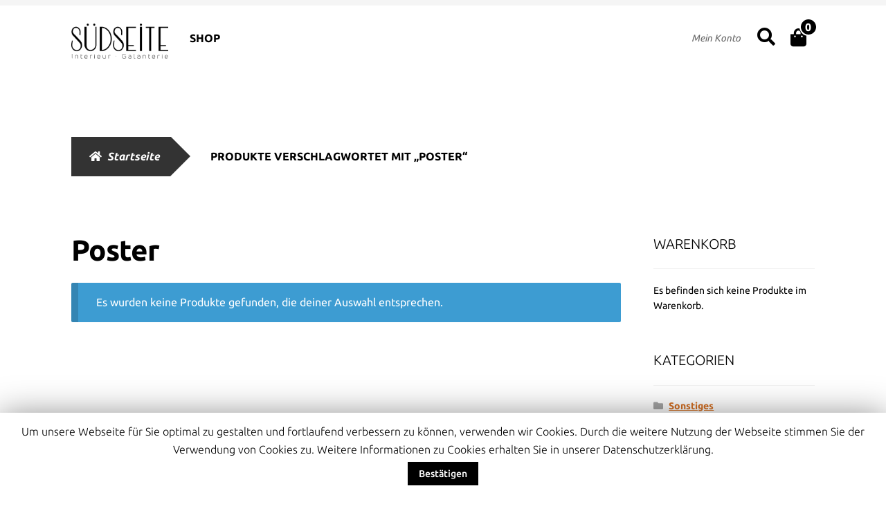

--- FILE ---
content_type: text/css
request_url: https://suedseite-leipzig.de/wp-content/plugins/rostoff-storefront/assets/styles.min.css?ver=6.7.4
body_size: 4405
content:
/* prefixed by https://autoprefixer.github.io (PostCSS: v7.0.26, autoprefixer: v9.7.3) */

.rs-hero {
	margin-bottom: 50px
}

.rs-hero__wrapper {
	position: relative;
	overflow: hidden;

	margin-left: calc(50% - 50vw);
	margin-right: calc(50% - 50vw);
}
.rs-hero__background {
	position: absolute;
	top: -50px;
	right: 0;
	bottom: 0%;
	left: 0;
	background-size: cover;
	background-position: 50% 50%;
	-webkit-transition: -webkit-transform 0.05s;
	transition: -webkit-transform 0.05s;
	transition: transform 0.05s;
	transition: transform 0.05s, -webkit-transform 0.05s;
}
.rs-hero__content {
	position: relative;
	margin: 0 auto;
	text-align: center;
	color: white;
	padding: 42px;
	background-color: rgba(0,0,0,0.2);
}

@media (min-width: 768px) {
	.rs-hero__content {
		padding: 152px;
	}
}

.rs-hero__content-wrapper {
	max-width: 770px;
	margin: 0 auto;
}

.rs-hero__content-head {
	overflow: hidden;
}

.rs-hero__content-head-wrapper {
	padding-bottom: 10px;
}

.rs-hero--init .rs-hero__content-head-wrapper {
	opacity: 0;
	-webkit-transform: translate(0, 100%);
	        transform: translate(0, 100%);
}

.rs-hero--fade-in .rs-hero__content-head-wrapper {
	-webkit-animation-name: rs-hero-content-head;
	        animation-name: rs-hero-content-head;
	-webkit-animation-duration: 1s;
	        animation-duration: 1s;
	-webkit-animation-fill-mode: forwards;
	        animation-fill-mode: forwards;
}

.rs-hero__content-head h1 {
	font-family: "Alegreya Sans",sans-serif;
	font-weight: 900;
	color: inherit;
	margin: 0;
}

.rs-hero__content-line {
	width: 0;
	height: 2px;
	margin: 0 auto;
	background-color: #EE6948;
}

.rs-hero--fade-in .rs-hero__content-line {
	-webkit-animation-name: rs-hero-content-line;
	        animation-name: rs-hero-content-line;
	-webkit-animation-duration: 1s;
	        animation-duration: 1s;
}

.rs-hero__content-body {
	overflow: hidden;
}

.rs-hero__content-body-wrapper {
	padding-top: 10px;
}

.rs-hero--init .rs-hero__content-body-wrapper {
	opacity: 0;
	-webkit-transform: translate(0, -100%);
	        transform: translate(0, -100%);
}

.rs-hero--fade-in .rs-hero__content-body-wrapper {
	-webkit-animation-name: rs-hero-content-body;
	        animation-name: rs-hero-content-body;
	-webkit-animation-duration: 1s;
	        animation-duration: 1s;
	-webkit-animation-fill-mode: forwards;
	        animation-fill-mode: forwards;
}

.rs-hero__content-body p {
	font-size: 1.387em;
}
.rs-hero__content-body p:last-child {
	margin-bottom: 0;
}


@-webkit-keyframes rs-hero-content-head {
	0% {
		opacity: 0;
		-webkit-transform: translate(0, 100%);
		        transform: translate(0, 100%);
	}
	30% {
		opacity: 0;
		-webkit-transform: translate(0, 100%);
		        transform: translate(0, 100%);
	}
	70% {
		opacity: 1;
		-webkit-transform: translate(0, 0);
		        transform: translate(0, 0);
	}
	100% {
		opacity: 1;
		-webkit-transform: translate(0, 0);
		        transform: translate(0, 0);
	}
}


@keyframes rs-hero-content-head {
	0% {
		opacity: 0;
		-webkit-transform: translate(0, 100%);
		        transform: translate(0, 100%);
	}
	30% {
		opacity: 0;
		-webkit-transform: translate(0, 100%);
		        transform: translate(0, 100%);
	}
	70% {
		opacity: 1;
		-webkit-transform: translate(0, 0);
		        transform: translate(0, 0);
	}
	100% {
		opacity: 1;
		-webkit-transform: translate(0, 0);
		        transform: translate(0, 0);
	}
}

@-webkit-keyframes rs-hero-content-line {
	0% {
		width: 0;
	}
	30% {
		width: 100%;
	}
	70% {
		width: 100%;
	}
	100% {
		width: 0;
	}
}

@keyframes rs-hero-content-line {
	0% {
		width: 0;
	}
	30% {
		width: 100%;
	}
	70% {
		width: 100%;
	}
	100% {
		width: 0;
	}
}

@-webkit-keyframes rs-hero-content-body {
	0% {
		opacity: 0;
		-webkit-transform: translate(0, -100%);
		        transform: translate(0, -100%);
	}
	30% {
		opacity: 0;
		-webkit-transform: translate(0, -100%);
		        transform: translate(0, -100%);
	}
	70% {
		opacity: 1;
		-webkit-transform: translate(0, 0);
		        transform: translate(0, 0);
	}
	100% {
		opacity: 1;
		-webkit-transform: translate(0, 0);
		        transform: translate(0, 0);
	}
}

@keyframes rs-hero-content-body {
	0% {
		opacity: 0;
		-webkit-transform: translate(0, -100%);
		        transform: translate(0, -100%);
	}
	30% {
		opacity: 0;
		-webkit-transform: translate(0, -100%);
		        transform: translate(0, -100%);
	}
	70% {
		opacity: 1;
		-webkit-transform: translate(0, 0);
		        transform: translate(0, 0);
	}
	100% {
		opacity: 1;
		-webkit-transform: translate(0, 0);
		        transform: translate(0, 0);
	}
}

--- FILE ---
content_type: text/css
request_url: https://suedseite-leipzig.de/wp-content/uploads/fonts/e8d08ecf9e1ec97994e4a2cc47304308/font.css?v=1668704675
body_size: 20426
content:
/*
 * Font file created by Local Google Fonts 0.19
 * Created: Thu, 17 Nov 2022 17:04:32 +0000
 * Handle: storefront-fonts
 * Original URL: https://fonts.googleapis.com/css?family=Alegreya:400,400italic,700,900|Alegreya+Sans:400,400italic,700,900&amp;subset=latin%2Clatin-ext
*/

/* cyrillic-ext */
@font-face {
  font-family: 'Alegreya';
  font-style: italic;
  font-weight: 400;
  src: url(https://suedseite-leipzig.de/wp-content/uploads/fonts/e8d08ecf9e1ec97994e4a2cc47304308/alegreya-cyrillic-ext-v29-italic-400.woff2?c=1668704673) format('woff2');
  unicode-range: U+0460-052F, U+1C80-1C88, U+20B4, U+2DE0-2DFF, U+A640-A69F, U+FE2E-FE2F;
}
/* cyrillic */
@font-face {
  font-family: 'Alegreya';
  font-style: italic;
  font-weight: 400;
  src: url(https://suedseite-leipzig.de/wp-content/uploads/fonts/e8d08ecf9e1ec97994e4a2cc47304308/alegreya-cyrillic-v29-italic-400.woff2?c=1668704673) format('woff2');
  unicode-range: U+0301, U+0400-045F, U+0490-0491, U+04B0-04B1, U+2116;
}
/* greek-ext */
@font-face {
  font-family: 'Alegreya';
  font-style: italic;
  font-weight: 400;
  src: url(https://suedseite-leipzig.de/wp-content/uploads/fonts/e8d08ecf9e1ec97994e4a2cc47304308/alegreya-greek-ext-v29-italic-400.woff2?c=1668704673) format('woff2');
  unicode-range: U+1F00-1FFF;
}
/* greek */
@font-face {
  font-family: 'Alegreya';
  font-style: italic;
  font-weight: 400;
  src: url(https://suedseite-leipzig.de/wp-content/uploads/fonts/e8d08ecf9e1ec97994e4a2cc47304308/alegreya-greek-v29-italic-400.woff2?c=1668704673) format('woff2');
  unicode-range: U+0370-03FF;
}
/* vietnamese */
@font-face {
  font-family: 'Alegreya';
  font-style: italic;
  font-weight: 400;
  src: url(https://suedseite-leipzig.de/wp-content/uploads/fonts/e8d08ecf9e1ec97994e4a2cc47304308/alegreya-vietnamese-v29-italic-400.woff2?c=1668704673) format('woff2');
  unicode-range: U+0102-0103, U+0110-0111, U+0128-0129, U+0168-0169, U+01A0-01A1, U+01AF-01B0, U+1EA0-1EF9, U+20AB;
}
/* latin-ext */
@font-face {
  font-family: 'Alegreya';
  font-style: italic;
  font-weight: 400;
  src: url(https://suedseite-leipzig.de/wp-content/uploads/fonts/e8d08ecf9e1ec97994e4a2cc47304308/alegreya-latin-ext-v29-italic-400.woff2?c=1668704673) format('woff2');
  unicode-range: U+0100-024F, U+0259, U+1E00-1EFF, U+2020, U+20A0-20AB, U+20AD-20CF, U+2113, U+2C60-2C7F, U+A720-A7FF;
}
/* latin */
@font-face {
  font-family: 'Alegreya';
  font-style: italic;
  font-weight: 400;
  src: url(https://suedseite-leipzig.de/wp-content/uploads/fonts/e8d08ecf9e1ec97994e4a2cc47304308/alegreya-latin-v29-italic-400.woff2?c=1668704673) format('woff2');
  unicode-range: U+0000-00FF, U+0131, U+0152-0153, U+02BB-02BC, U+02C6, U+02DA, U+02DC, U+2000-206F, U+2074, U+20AC, U+2122, U+2191, U+2193, U+2212, U+2215, U+FEFF, U+FFFD;
}
/* cyrillic-ext */
@font-face {
  font-family: 'Alegreya';
  font-style: normal;
  font-weight: 400;
  src: url(https://suedseite-leipzig.de/wp-content/uploads/fonts/e8d08ecf9e1ec97994e4a2cc47304308/alegreya-cyrillic-ext-v29-normal-400.woff2?c=1668704673) format('woff2');
  unicode-range: U+0460-052F, U+1C80-1C88, U+20B4, U+2DE0-2DFF, U+A640-A69F, U+FE2E-FE2F;
}
/* cyrillic */
@font-face {
  font-family: 'Alegreya';
  font-style: normal;
  font-weight: 400;
  src: url(https://suedseite-leipzig.de/wp-content/uploads/fonts/e8d08ecf9e1ec97994e4a2cc47304308/alegreya-cyrillic-v29-normal-400.woff2?c=1668704673) format('woff2');
  unicode-range: U+0301, U+0400-045F, U+0490-0491, U+04B0-04B1, U+2116;
}
/* greek-ext */
@font-face {
  font-family: 'Alegreya';
  font-style: normal;
  font-weight: 400;
  src: url(https://suedseite-leipzig.de/wp-content/uploads/fonts/e8d08ecf9e1ec97994e4a2cc47304308/alegreya-greek-ext-v29-normal-400.woff2?c=1668704673) format('woff2');
  unicode-range: U+1F00-1FFF;
}
/* greek */
@font-face {
  font-family: 'Alegreya';
  font-style: normal;
  font-weight: 400;
  src: url(https://suedseite-leipzig.de/wp-content/uploads/fonts/e8d08ecf9e1ec97994e4a2cc47304308/alegreya-greek-v29-normal-400.woff2?c=1668704673) format('woff2');
  unicode-range: U+0370-03FF;
}
/* vietnamese */
@font-face {
  font-family: 'Alegreya';
  font-style: normal;
  font-weight: 400;
  src: url(https://suedseite-leipzig.de/wp-content/uploads/fonts/e8d08ecf9e1ec97994e4a2cc47304308/alegreya-vietnamese-v29-normal-400.woff2?c=1668704673) format('woff2');
  unicode-range: U+0102-0103, U+0110-0111, U+0128-0129, U+0168-0169, U+01A0-01A1, U+01AF-01B0, U+1EA0-1EF9, U+20AB;
}
/* latin-ext */
@font-face {
  font-family: 'Alegreya';
  font-style: normal;
  font-weight: 400;
  src: url(https://suedseite-leipzig.de/wp-content/uploads/fonts/e8d08ecf9e1ec97994e4a2cc47304308/alegreya-latin-ext-v29-normal-400.woff2?c=1668704673) format('woff2');
  unicode-range: U+0100-024F, U+0259, U+1E00-1EFF, U+2020, U+20A0-20AB, U+20AD-20CF, U+2113, U+2C60-2C7F, U+A720-A7FF;
}
/* latin */
@font-face {
  font-family: 'Alegreya';
  font-style: normal;
  font-weight: 400;
  src: url(https://suedseite-leipzig.de/wp-content/uploads/fonts/e8d08ecf9e1ec97994e4a2cc47304308/alegreya-latin-v29-normal-400.woff2?c=1668704673) format('woff2');
  unicode-range: U+0000-00FF, U+0131, U+0152-0153, U+02BB-02BC, U+02C6, U+02DA, U+02DC, U+2000-206F, U+2074, U+20AC, U+2122, U+2191, U+2193, U+2212, U+2215, U+FEFF, U+FFFD;
}
/* cyrillic-ext */
@font-face {
  font-family: 'Alegreya';
  font-style: normal;
  font-weight: 700;
  src: url(https://suedseite-leipzig.de/wp-content/uploads/fonts/e8d08ecf9e1ec97994e4a2cc47304308/alegreya-cyrillic-ext-v29-normal-400.woff2?c=1668704673) format('woff2');
  unicode-range: U+0460-052F, U+1C80-1C88, U+20B4, U+2DE0-2DFF, U+A640-A69F, U+FE2E-FE2F;
}
/* cyrillic */
@font-face {
  font-family: 'Alegreya';
  font-style: normal;
  font-weight: 700;
  src: url(https://suedseite-leipzig.de/wp-content/uploads/fonts/e8d08ecf9e1ec97994e4a2cc47304308/alegreya-cyrillic-v29-normal-400.woff2?c=1668704673) format('woff2');
  unicode-range: U+0301, U+0400-045F, U+0490-0491, U+04B0-04B1, U+2116;
}
/* greek-ext */
@font-face {
  font-family: 'Alegreya';
  font-style: normal;
  font-weight: 700;
  src: url(https://suedseite-leipzig.de/wp-content/uploads/fonts/e8d08ecf9e1ec97994e4a2cc47304308/alegreya-greek-ext-v29-normal-400.woff2?c=1668704673) format('woff2');
  unicode-range: U+1F00-1FFF;
}
/* greek */
@font-face {
  font-family: 'Alegreya';
  font-style: normal;
  font-weight: 700;
  src: url(https://suedseite-leipzig.de/wp-content/uploads/fonts/e8d08ecf9e1ec97994e4a2cc47304308/alegreya-greek-v29-normal-400.woff2?c=1668704673) format('woff2');
  unicode-range: U+0370-03FF;
}
/* vietnamese */
@font-face {
  font-family: 'Alegreya';
  font-style: normal;
  font-weight: 700;
  src: url(https://suedseite-leipzig.de/wp-content/uploads/fonts/e8d08ecf9e1ec97994e4a2cc47304308/alegreya-vietnamese-v29-normal-400.woff2?c=1668704673) format('woff2');
  unicode-range: U+0102-0103, U+0110-0111, U+0128-0129, U+0168-0169, U+01A0-01A1, U+01AF-01B0, U+1EA0-1EF9, U+20AB;
}
/* latin-ext */
@font-face {
  font-family: 'Alegreya';
  font-style: normal;
  font-weight: 700;
  src: url(https://suedseite-leipzig.de/wp-content/uploads/fonts/e8d08ecf9e1ec97994e4a2cc47304308/alegreya-latin-ext-v29-normal-400.woff2?c=1668704673) format('woff2');
  unicode-range: U+0100-024F, U+0259, U+1E00-1EFF, U+2020, U+20A0-20AB, U+20AD-20CF, U+2113, U+2C60-2C7F, U+A720-A7FF;
}
/* latin */
@font-face {
  font-family: 'Alegreya';
  font-style: normal;
  font-weight: 700;
  src: url(https://suedseite-leipzig.de/wp-content/uploads/fonts/e8d08ecf9e1ec97994e4a2cc47304308/alegreya-latin-v29-normal-400.woff2?c=1668704673) format('woff2');
  unicode-range: U+0000-00FF, U+0131, U+0152-0153, U+02BB-02BC, U+02C6, U+02DA, U+02DC, U+2000-206F, U+2074, U+20AC, U+2122, U+2191, U+2193, U+2212, U+2215, U+FEFF, U+FFFD;
}
/* cyrillic-ext */
@font-face {
  font-family: 'Alegreya';
  font-style: normal;
  font-weight: 900;
  src: url(https://suedseite-leipzig.de/wp-content/uploads/fonts/e8d08ecf9e1ec97994e4a2cc47304308/alegreya-cyrillic-ext-v29-normal-400.woff2?c=1668704673) format('woff2');
  unicode-range: U+0460-052F, U+1C80-1C88, U+20B4, U+2DE0-2DFF, U+A640-A69F, U+FE2E-FE2F;
}
/* cyrillic */
@font-face {
  font-family: 'Alegreya';
  font-style: normal;
  font-weight: 900;
  src: url(https://suedseite-leipzig.de/wp-content/uploads/fonts/e8d08ecf9e1ec97994e4a2cc47304308/alegreya-cyrillic-v29-normal-400.woff2?c=1668704673) format('woff2');
  unicode-range: U+0301, U+0400-045F, U+0490-0491, U+04B0-04B1, U+2116;
}
/* greek-ext */
@font-face {
  font-family: 'Alegreya';
  font-style: normal;
  font-weight: 900;
  src: url(https://suedseite-leipzig.de/wp-content/uploads/fonts/e8d08ecf9e1ec97994e4a2cc47304308/alegreya-greek-ext-v29-normal-400.woff2?c=1668704673) format('woff2');
  unicode-range: U+1F00-1FFF;
}
/* greek */
@font-face {
  font-family: 'Alegreya';
  font-style: normal;
  font-weight: 900;
  src: url(https://suedseite-leipzig.de/wp-content/uploads/fonts/e8d08ecf9e1ec97994e4a2cc47304308/alegreya-greek-v29-normal-400.woff2?c=1668704673) format('woff2');
  unicode-range: U+0370-03FF;
}
/* vietnamese */
@font-face {
  font-family: 'Alegreya';
  font-style: normal;
  font-weight: 900;
  src: url(https://suedseite-leipzig.de/wp-content/uploads/fonts/e8d08ecf9e1ec97994e4a2cc47304308/alegreya-vietnamese-v29-normal-400.woff2?c=1668704673) format('woff2');
  unicode-range: U+0102-0103, U+0110-0111, U+0128-0129, U+0168-0169, U+01A0-01A1, U+01AF-01B0, U+1EA0-1EF9, U+20AB;
}
/* latin-ext */
@font-face {
  font-family: 'Alegreya';
  font-style: normal;
  font-weight: 900;
  src: url(https://suedseite-leipzig.de/wp-content/uploads/fonts/e8d08ecf9e1ec97994e4a2cc47304308/alegreya-latin-ext-v29-normal-400.woff2?c=1668704673) format('woff2');
  unicode-range: U+0100-024F, U+0259, U+1E00-1EFF, U+2020, U+20A0-20AB, U+20AD-20CF, U+2113, U+2C60-2C7F, U+A720-A7FF;
}
/* latin */
@font-face {
  font-family: 'Alegreya';
  font-style: normal;
  font-weight: 900;
  src: url(https://suedseite-leipzig.de/wp-content/uploads/fonts/e8d08ecf9e1ec97994e4a2cc47304308/alegreya-latin-v29-normal-400.woff2?c=1668704673) format('woff2');
  unicode-range: U+0000-00FF, U+0131, U+0152-0153, U+02BB-02BC, U+02C6, U+02DA, U+02DC, U+2000-206F, U+2074, U+20AC, U+2122, U+2191, U+2193, U+2212, U+2215, U+FEFF, U+FFFD;
}
/* cyrillic-ext */
@font-face {
  font-family: 'Alegreya Sans';
  font-style: italic;
  font-weight: 400;
  src: url(https://suedseite-leipzig.de/wp-content/uploads/fonts/e8d08ecf9e1ec97994e4a2cc47304308/alegreya-sans-cyrillic-ext-v21-italic-400.woff2?c=1668704674) format('woff2');
  unicode-range: U+0460-052F, U+1C80-1C88, U+20B4, U+2DE0-2DFF, U+A640-A69F, U+FE2E-FE2F;
}
/* cyrillic */
@font-face {
  font-family: 'Alegreya Sans';
  font-style: italic;
  font-weight: 400;
  src: url(https://suedseite-leipzig.de/wp-content/uploads/fonts/e8d08ecf9e1ec97994e4a2cc47304308/alegreya-sans-cyrillic-v21-italic-400.woff2?c=1668704674) format('woff2');
  unicode-range: U+0301, U+0400-045F, U+0490-0491, U+04B0-04B1, U+2116;
}
/* greek-ext */
@font-face {
  font-family: 'Alegreya Sans';
  font-style: italic;
  font-weight: 400;
  src: url(https://suedseite-leipzig.de/wp-content/uploads/fonts/e8d08ecf9e1ec97994e4a2cc47304308/alegreya-sans-greek-ext-v21-italic-400.woff2?c=1668704674) format('woff2');
  unicode-range: U+1F00-1FFF;
}
/* greek */
@font-face {
  font-family: 'Alegreya Sans';
  font-style: italic;
  font-weight: 400;
  src: url(https://suedseite-leipzig.de/wp-content/uploads/fonts/e8d08ecf9e1ec97994e4a2cc47304308/alegreya-sans-greek-v21-italic-400.woff2?c=1668704674) format('woff2');
  unicode-range: U+0370-03FF;
}
/* vietnamese */
@font-face {
  font-family: 'Alegreya Sans';
  font-style: italic;
  font-weight: 400;
  src: url(https://suedseite-leipzig.de/wp-content/uploads/fonts/e8d08ecf9e1ec97994e4a2cc47304308/alegreya-sans-vietnamese-v21-italic-400.woff2?c=1668704674) format('woff2');
  unicode-range: U+0102-0103, U+0110-0111, U+0128-0129, U+0168-0169, U+01A0-01A1, U+01AF-01B0, U+1EA0-1EF9, U+20AB;
}
/* latin-ext */
@font-face {
  font-family: 'Alegreya Sans';
  font-style: italic;
  font-weight: 400;
  src: url(https://suedseite-leipzig.de/wp-content/uploads/fonts/e8d08ecf9e1ec97994e4a2cc47304308/alegreya-sans-latin-ext-v21-italic-400.woff2?c=1668704674) format('woff2');
  unicode-range: U+0100-024F, U+0259, U+1E00-1EFF, U+2020, U+20A0-20AB, U+20AD-20CF, U+2113, U+2C60-2C7F, U+A720-A7FF;
}
/* latin */
@font-face {
  font-family: 'Alegreya Sans';
  font-style: italic;
  font-weight: 400;
  src: url(https://suedseite-leipzig.de/wp-content/uploads/fonts/e8d08ecf9e1ec97994e4a2cc47304308/alegreya-sans-latin-v21-italic-400.woff2?c=1668704674) format('woff2');
  unicode-range: U+0000-00FF, U+0131, U+0152-0153, U+02BB-02BC, U+02C6, U+02DA, U+02DC, U+2000-206F, U+2074, U+20AC, U+2122, U+2191, U+2193, U+2212, U+2215, U+FEFF, U+FFFD;
}
/* cyrillic-ext */
@font-face {
  font-family: 'Alegreya Sans';
  font-style: normal;
  font-weight: 400;
  src: url(https://suedseite-leipzig.de/wp-content/uploads/fonts/e8d08ecf9e1ec97994e4a2cc47304308/alegreya-sans-cyrillic-ext-v21-normal-400.woff2?c=1668704674) format('woff2');
  unicode-range: U+0460-052F, U+1C80-1C88, U+20B4, U+2DE0-2DFF, U+A640-A69F, U+FE2E-FE2F;
}
/* cyrillic */
@font-face {
  font-family: 'Alegreya Sans';
  font-style: normal;
  font-weight: 400;
  src: url(https://suedseite-leipzig.de/wp-content/uploads/fonts/e8d08ecf9e1ec97994e4a2cc47304308/alegreya-sans-cyrillic-v21-normal-400.woff2?c=1668704674) format('woff2');
  unicode-range: U+0301, U+0400-045F, U+0490-0491, U+04B0-04B1, U+2116;
}
/* greek-ext */
@font-face {
  font-family: 'Alegreya Sans';
  font-style: normal;
  font-weight: 400;
  src: url(https://suedseite-leipzig.de/wp-content/uploads/fonts/e8d08ecf9e1ec97994e4a2cc47304308/alegreya-sans-greek-ext-v21-normal-400.woff2?c=1668704674) format('woff2');
  unicode-range: U+1F00-1FFF;
}
/* greek */
@font-face {
  font-family: 'Alegreya Sans';
  font-style: normal;
  font-weight: 400;
  src: url(https://suedseite-leipzig.de/wp-content/uploads/fonts/e8d08ecf9e1ec97994e4a2cc47304308/alegreya-sans-greek-v21-normal-400.woff2?c=1668704674) format('woff2');
  unicode-range: U+0370-03FF;
}
/* vietnamese */
@font-face {
  font-family: 'Alegreya Sans';
  font-style: normal;
  font-weight: 400;
  src: url(https://suedseite-leipzig.de/wp-content/uploads/fonts/e8d08ecf9e1ec97994e4a2cc47304308/alegreya-sans-vietnamese-v21-normal-400.woff2?c=1668704674) format('woff2');
  unicode-range: U+0102-0103, U+0110-0111, U+0128-0129, U+0168-0169, U+01A0-01A1, U+01AF-01B0, U+1EA0-1EF9, U+20AB;
}
/* latin-ext */
@font-face {
  font-family: 'Alegreya Sans';
  font-style: normal;
  font-weight: 400;
  src: url(https://suedseite-leipzig.de/wp-content/uploads/fonts/e8d08ecf9e1ec97994e4a2cc47304308/alegreya-sans-latin-ext-v21-normal-400.woff2?c=1668704674) format('woff2');
  unicode-range: U+0100-024F, U+0259, U+1E00-1EFF, U+2020, U+20A0-20AB, U+20AD-20CF, U+2113, U+2C60-2C7F, U+A720-A7FF;
}
/* latin */
@font-face {
  font-family: 'Alegreya Sans';
  font-style: normal;
  font-weight: 400;
  src: url(https://suedseite-leipzig.de/wp-content/uploads/fonts/e8d08ecf9e1ec97994e4a2cc47304308/alegreya-sans-latin-v21-normal-400.woff2?c=1668704674) format('woff2');
  unicode-range: U+0000-00FF, U+0131, U+0152-0153, U+02BB-02BC, U+02C6, U+02DA, U+02DC, U+2000-206F, U+2074, U+20AC, U+2122, U+2191, U+2193, U+2212, U+2215, U+FEFF, U+FFFD;
}
/* cyrillic-ext */
@font-face {
  font-family: 'Alegreya Sans';
  font-style: normal;
  font-weight: 700;
  src: url(https://suedseite-leipzig.de/wp-content/uploads/fonts/e8d08ecf9e1ec97994e4a2cc47304308/alegreya-sans-cyrillic-ext-v21-normal-700.woff2?c=1668704674) format('woff2');
  unicode-range: U+0460-052F, U+1C80-1C88, U+20B4, U+2DE0-2DFF, U+A640-A69F, U+FE2E-FE2F;
}
/* cyrillic */
@font-face {
  font-family: 'Alegreya Sans';
  font-style: normal;
  font-weight: 700;
  src: url(https://suedseite-leipzig.de/wp-content/uploads/fonts/e8d08ecf9e1ec97994e4a2cc47304308/alegreya-sans-cyrillic-v21-normal-700.woff2?c=1668704674) format('woff2');
  unicode-range: U+0301, U+0400-045F, U+0490-0491, U+04B0-04B1, U+2116;
}
/* greek-ext */
@font-face {
  font-family: 'Alegreya Sans';
  font-style: normal;
  font-weight: 700;
  src: url(https://suedseite-leipzig.de/wp-content/uploads/fonts/e8d08ecf9e1ec97994e4a2cc47304308/alegreya-sans-greek-ext-v21-normal-700.woff2?c=1668704674) format('woff2');
  unicode-range: U+1F00-1FFF;
}
/* greek */
@font-face {
  font-family: 'Alegreya Sans';
  font-style: normal;
  font-weight: 700;
  src: url(https://suedseite-leipzig.de/wp-content/uploads/fonts/e8d08ecf9e1ec97994e4a2cc47304308/alegreya-sans-greek-v21-normal-700.woff2?c=1668704674) format('woff2');
  unicode-range: U+0370-03FF;
}
/* vietnamese */
@font-face {
  font-family: 'Alegreya Sans';
  font-style: normal;
  font-weight: 700;
  src: url(https://suedseite-leipzig.de/wp-content/uploads/fonts/e8d08ecf9e1ec97994e4a2cc47304308/alegreya-sans-vietnamese-v21-normal-700.woff2?c=1668704674) format('woff2');
  unicode-range: U+0102-0103, U+0110-0111, U+0128-0129, U+0168-0169, U+01A0-01A1, U+01AF-01B0, U+1EA0-1EF9, U+20AB;
}
/* latin-ext */
@font-face {
  font-family: 'Alegreya Sans';
  font-style: normal;
  font-weight: 700;
  src: url(https://suedseite-leipzig.de/wp-content/uploads/fonts/e8d08ecf9e1ec97994e4a2cc47304308/alegreya-sans-latin-ext-v21-normal-700.woff2?c=1668704674) format('woff2');
  unicode-range: U+0100-024F, U+0259, U+1E00-1EFF, U+2020, U+20A0-20AB, U+20AD-20CF, U+2113, U+2C60-2C7F, U+A720-A7FF;
}
/* latin */
@font-face {
  font-family: 'Alegreya Sans';
  font-style: normal;
  font-weight: 700;
  src: url(https://suedseite-leipzig.de/wp-content/uploads/fonts/e8d08ecf9e1ec97994e4a2cc47304308/alegreya-sans-latin-v21-normal-700.woff2?c=1668704674) format('woff2');
  unicode-range: U+0000-00FF, U+0131, U+0152-0153, U+02BB-02BC, U+02C6, U+02DA, U+02DC, U+2000-206F, U+2074, U+20AC, U+2122, U+2191, U+2193, U+2212, U+2215, U+FEFF, U+FFFD;
}
/* cyrillic-ext */
@font-face {
  font-family: 'Alegreya Sans';
  font-style: normal;
  font-weight: 900;
  src: url(https://suedseite-leipzig.de/wp-content/uploads/fonts/e8d08ecf9e1ec97994e4a2cc47304308/alegreya-sans-cyrillic-ext-v21-normal-900.woff2?c=1668704674) format('woff2');
  unicode-range: U+0460-052F, U+1C80-1C88, U+20B4, U+2DE0-2DFF, U+A640-A69F, U+FE2E-FE2F;
}
/* cyrillic */
@font-face {
  font-family: 'Alegreya Sans';
  font-style: normal;
  font-weight: 900;
  src: url(https://suedseite-leipzig.de/wp-content/uploads/fonts/e8d08ecf9e1ec97994e4a2cc47304308/alegreya-sans-cyrillic-v21-normal-900.woff2?c=1668704674) format('woff2');
  unicode-range: U+0301, U+0400-045F, U+0490-0491, U+04B0-04B1, U+2116;
}
/* greek-ext */
@font-face {
  font-family: 'Alegreya Sans';
  font-style: normal;
  font-weight: 900;
  src: url(https://suedseite-leipzig.de/wp-content/uploads/fonts/e8d08ecf9e1ec97994e4a2cc47304308/alegreya-sans-greek-ext-v21-normal-900.woff2?c=1668704674) format('woff2');
  unicode-range: U+1F00-1FFF;
}
/* greek */
@font-face {
  font-family: 'Alegreya Sans';
  font-style: normal;
  font-weight: 900;
  src: url(https://suedseite-leipzig.de/wp-content/uploads/fonts/e8d08ecf9e1ec97994e4a2cc47304308/alegreya-sans-greek-v21-normal-900.woff2?c=1668704674) format('woff2');
  unicode-range: U+0370-03FF;
}
/* vietnamese */
@font-face {
  font-family: 'Alegreya Sans';
  font-style: normal;
  font-weight: 900;
  src: url(https://suedseite-leipzig.de/wp-content/uploads/fonts/e8d08ecf9e1ec97994e4a2cc47304308/alegreya-sans-vietnamese-v21-normal-900.woff2?c=1668704674) format('woff2');
  unicode-range: U+0102-0103, U+0110-0111, U+0128-0129, U+0168-0169, U+01A0-01A1, U+01AF-01B0, U+1EA0-1EF9, U+20AB;
}
/* latin-ext */
@font-face {
  font-family: 'Alegreya Sans';
  font-style: normal;
  font-weight: 900;
  src: url(https://suedseite-leipzig.de/wp-content/uploads/fonts/e8d08ecf9e1ec97994e4a2cc47304308/alegreya-sans-latin-ext-v21-normal-900.woff2?c=1668704674) format('woff2');
  unicode-range: U+0100-024F, U+0259, U+1E00-1EFF, U+2020, U+20A0-20AB, U+20AD-20CF, U+2113, U+2C60-2C7F, U+A720-A7FF;
}
/* latin */
@font-face {
  font-family: 'Alegreya Sans';
  font-style: normal;
  font-weight: 900;
  src: url(https://suedseite-leipzig.de/wp-content/uploads/fonts/e8d08ecf9e1ec97994e4a2cc47304308/alegreya-sans-latin-v21-normal-900.woff2?c=1668704675) format('woff2');
  unicode-range: U+0000-00FF, U+0131, U+0152-0153, U+02BB-02BC, U+02C6, U+02DA, U+02DC, U+2000-206F, U+2074, U+20AC, U+2122, U+2191, U+2193, U+2212, U+2215, U+FEFF, U+FFFD;
}


--- FILE ---
content_type: text/css
request_url: https://suedseite-leipzig.de/wp-content/uploads/fonts/a4cec6f956a90c50df91b68fac57be21/font.css?v=1668704683
body_size: 17911
content:
/*
 * Font file created by Local Google Fonts 0.19
 * Created: Thu, 17 Nov 2022 17:04:42 +0000
 * Handle: suedseite_storefront_fonts
 * Original URL: https://fonts.googleapis.com/css2?family=Ubuntu:ital,wght@0,300;0,400;0,500;0,700;1,300;1,400;1,500;1,700&amp;display=swap
*/

/* cyrillic-ext */
@font-face {
  font-family: 'Ubuntu';
  font-style: italic;
  font-weight: 300;
  font-display: swap;
  src: url(https://suedseite-leipzig.de/wp-content/uploads/fonts/a4cec6f956a90c50df91b68fac57be21/ubuntu-cyrillic-ext-v20-italic-300.woff2?c=1668704682) format('woff2');
  unicode-range: U+0460-052F, U+1C80-1C88, U+20B4, U+2DE0-2DFF, U+A640-A69F, U+FE2E-FE2F;
}
/* cyrillic */
@font-face {
  font-family: 'Ubuntu';
  font-style: italic;
  font-weight: 300;
  font-display: swap;
  src: url(https://suedseite-leipzig.de/wp-content/uploads/fonts/a4cec6f956a90c50df91b68fac57be21/ubuntu-cyrillic-v20-italic-300.woff2?c=1668704682) format('woff2');
  unicode-range: U+0301, U+0400-045F, U+0490-0491, U+04B0-04B1, U+2116;
}
/* greek-ext */
@font-face {
  font-family: 'Ubuntu';
  font-style: italic;
  font-weight: 300;
  font-display: swap;
  src: url(https://suedseite-leipzig.de/wp-content/uploads/fonts/a4cec6f956a90c50df91b68fac57be21/ubuntu-greek-ext-v20-italic-300.woff2?c=1668704682) format('woff2');
  unicode-range: U+1F00-1FFF;
}
/* greek */
@font-face {
  font-family: 'Ubuntu';
  font-style: italic;
  font-weight: 300;
  font-display: swap;
  src: url(https://suedseite-leipzig.de/wp-content/uploads/fonts/a4cec6f956a90c50df91b68fac57be21/ubuntu-greek-v20-italic-300.woff2?c=1668704682) format('woff2');
  unicode-range: U+0370-03FF;
}
/* latin-ext */
@font-face {
  font-family: 'Ubuntu';
  font-style: italic;
  font-weight: 300;
  font-display: swap;
  src: url(https://suedseite-leipzig.de/wp-content/uploads/fonts/a4cec6f956a90c50df91b68fac57be21/ubuntu-latin-ext-v20-italic-300.woff2?c=1668704682) format('woff2');
  unicode-range: U+0100-024F, U+0259, U+1E00-1EFF, U+2020, U+20A0-20AB, U+20AD-20CF, U+2113, U+2C60-2C7F, U+A720-A7FF;
}
/* latin */
@font-face {
  font-family: 'Ubuntu';
  font-style: italic;
  font-weight: 300;
  font-display: swap;
  src: url(https://suedseite-leipzig.de/wp-content/uploads/fonts/a4cec6f956a90c50df91b68fac57be21/ubuntu-latin-v20-italic-300.woff2?c=1668704682) format('woff2');
  unicode-range: U+0000-00FF, U+0131, U+0152-0153, U+02BB-02BC, U+02C6, U+02DA, U+02DC, U+2000-206F, U+2074, U+20AC, U+2122, U+2191, U+2193, U+2212, U+2215, U+FEFF, U+FFFD;
}
/* cyrillic-ext */
@font-face {
  font-family: 'Ubuntu';
  font-style: italic;
  font-weight: 400;
  font-display: swap;
  src: url(https://suedseite-leipzig.de/wp-content/uploads/fonts/a4cec6f956a90c50df91b68fac57be21/ubuntu-cyrillic-ext-v20-italic-400.woff2?c=1668704682) format('woff2');
  unicode-range: U+0460-052F, U+1C80-1C88, U+20B4, U+2DE0-2DFF, U+A640-A69F, U+FE2E-FE2F;
}
/* cyrillic */
@font-face {
  font-family: 'Ubuntu';
  font-style: italic;
  font-weight: 400;
  font-display: swap;
  src: url(https://suedseite-leipzig.de/wp-content/uploads/fonts/a4cec6f956a90c50df91b68fac57be21/ubuntu-cyrillic-v20-italic-400.woff2?c=1668704682) format('woff2');
  unicode-range: U+0301, U+0400-045F, U+0490-0491, U+04B0-04B1, U+2116;
}
/* greek-ext */
@font-face {
  font-family: 'Ubuntu';
  font-style: italic;
  font-weight: 400;
  font-display: swap;
  src: url(https://suedseite-leipzig.de/wp-content/uploads/fonts/a4cec6f956a90c50df91b68fac57be21/ubuntu-greek-ext-v20-italic-400.woff2?c=1668704682) format('woff2');
  unicode-range: U+1F00-1FFF;
}
/* greek */
@font-face {
  font-family: 'Ubuntu';
  font-style: italic;
  font-weight: 400;
  font-display: swap;
  src: url(https://suedseite-leipzig.de/wp-content/uploads/fonts/a4cec6f956a90c50df91b68fac57be21/ubuntu-greek-v20-italic-400.woff2?c=1668704682) format('woff2');
  unicode-range: U+0370-03FF;
}
/* latin-ext */
@font-face {
  font-family: 'Ubuntu';
  font-style: italic;
  font-weight: 400;
  font-display: swap;
  src: url(https://suedseite-leipzig.de/wp-content/uploads/fonts/a4cec6f956a90c50df91b68fac57be21/ubuntu-latin-ext-v20-italic-400.woff2?c=1668704682) format('woff2');
  unicode-range: U+0100-024F, U+0259, U+1E00-1EFF, U+2020, U+20A0-20AB, U+20AD-20CF, U+2113, U+2C60-2C7F, U+A720-A7FF;
}
/* latin */
@font-face {
  font-family: 'Ubuntu';
  font-style: italic;
  font-weight: 400;
  font-display: swap;
  src: url(https://suedseite-leipzig.de/wp-content/uploads/fonts/a4cec6f956a90c50df91b68fac57be21/ubuntu-latin-v20-italic-400.woff2?c=1668704682) format('woff2');
  unicode-range: U+0000-00FF, U+0131, U+0152-0153, U+02BB-02BC, U+02C6, U+02DA, U+02DC, U+2000-206F, U+2074, U+20AC, U+2122, U+2191, U+2193, U+2212, U+2215, U+FEFF, U+FFFD;
}
/* cyrillic-ext */
@font-face {
  font-family: 'Ubuntu';
  font-style: italic;
  font-weight: 500;
  font-display: swap;
  src: url(https://suedseite-leipzig.de/wp-content/uploads/fonts/a4cec6f956a90c50df91b68fac57be21/ubuntu-cyrillic-ext-v20-italic-500.woff2?c=1668704682) format('woff2');
  unicode-range: U+0460-052F, U+1C80-1C88, U+20B4, U+2DE0-2DFF, U+A640-A69F, U+FE2E-FE2F;
}
/* cyrillic */
@font-face {
  font-family: 'Ubuntu';
  font-style: italic;
  font-weight: 500;
  font-display: swap;
  src: url(https://suedseite-leipzig.de/wp-content/uploads/fonts/a4cec6f956a90c50df91b68fac57be21/ubuntu-cyrillic-v20-italic-500.woff2?c=1668704682) format('woff2');
  unicode-range: U+0301, U+0400-045F, U+0490-0491, U+04B0-04B1, U+2116;
}
/* greek-ext */
@font-face {
  font-family: 'Ubuntu';
  font-style: italic;
  font-weight: 500;
  font-display: swap;
  src: url(https://suedseite-leipzig.de/wp-content/uploads/fonts/a4cec6f956a90c50df91b68fac57be21/ubuntu-greek-ext-v20-italic-500.woff2?c=1668704682) format('woff2');
  unicode-range: U+1F00-1FFF;
}
/* greek */
@font-face {
  font-family: 'Ubuntu';
  font-style: italic;
  font-weight: 500;
  font-display: swap;
  src: url(https://suedseite-leipzig.de/wp-content/uploads/fonts/a4cec6f956a90c50df91b68fac57be21/ubuntu-greek-v20-italic-500.woff2?c=1668704682) format('woff2');
  unicode-range: U+0370-03FF;
}
/* latin-ext */
@font-face {
  font-family: 'Ubuntu';
  font-style: italic;
  font-weight: 500;
  font-display: swap;
  src: url(https://suedseite-leipzig.de/wp-content/uploads/fonts/a4cec6f956a90c50df91b68fac57be21/ubuntu-latin-ext-v20-italic-500.woff2?c=1668704682) format('woff2');
  unicode-range: U+0100-024F, U+0259, U+1E00-1EFF, U+2020, U+20A0-20AB, U+20AD-20CF, U+2113, U+2C60-2C7F, U+A720-A7FF;
}
/* latin */
@font-face {
  font-family: 'Ubuntu';
  font-style: italic;
  font-weight: 500;
  font-display: swap;
  src: url(https://suedseite-leipzig.de/wp-content/uploads/fonts/a4cec6f956a90c50df91b68fac57be21/ubuntu-latin-v20-italic-500.woff2?c=1668704682) format('woff2');
  unicode-range: U+0000-00FF, U+0131, U+0152-0153, U+02BB-02BC, U+02C6, U+02DA, U+02DC, U+2000-206F, U+2074, U+20AC, U+2122, U+2191, U+2193, U+2212, U+2215, U+FEFF, U+FFFD;
}
/* cyrillic-ext */
@font-face {
  font-family: 'Ubuntu';
  font-style: italic;
  font-weight: 700;
  font-display: swap;
  src: url(https://suedseite-leipzig.de/wp-content/uploads/fonts/a4cec6f956a90c50df91b68fac57be21/ubuntu-cyrillic-ext-v20-italic-700.woff2?c=1668704682) format('woff2');
  unicode-range: U+0460-052F, U+1C80-1C88, U+20B4, U+2DE0-2DFF, U+A640-A69F, U+FE2E-FE2F;
}
/* cyrillic */
@font-face {
  font-family: 'Ubuntu';
  font-style: italic;
  font-weight: 700;
  font-display: swap;
  src: url(https://suedseite-leipzig.de/wp-content/uploads/fonts/a4cec6f956a90c50df91b68fac57be21/ubuntu-cyrillic-v20-italic-700.woff2?c=1668704682) format('woff2');
  unicode-range: U+0301, U+0400-045F, U+0490-0491, U+04B0-04B1, U+2116;
}
/* greek-ext */
@font-face {
  font-family: 'Ubuntu';
  font-style: italic;
  font-weight: 700;
  font-display: swap;
  src: url(https://suedseite-leipzig.de/wp-content/uploads/fonts/a4cec6f956a90c50df91b68fac57be21/ubuntu-greek-ext-v20-italic-700.woff2?c=1668704682) format('woff2');
  unicode-range: U+1F00-1FFF;
}
/* greek */
@font-face {
  font-family: 'Ubuntu';
  font-style: italic;
  font-weight: 700;
  font-display: swap;
  src: url(https://suedseite-leipzig.de/wp-content/uploads/fonts/a4cec6f956a90c50df91b68fac57be21/ubuntu-greek-v20-italic-700.woff2?c=1668704682) format('woff2');
  unicode-range: U+0370-03FF;
}
/* latin-ext */
@font-face {
  font-family: 'Ubuntu';
  font-style: italic;
  font-weight: 700;
  font-display: swap;
  src: url(https://suedseite-leipzig.de/wp-content/uploads/fonts/a4cec6f956a90c50df91b68fac57be21/ubuntu-latin-ext-v20-italic-700.woff2?c=1668704682) format('woff2');
  unicode-range: U+0100-024F, U+0259, U+1E00-1EFF, U+2020, U+20A0-20AB, U+20AD-20CF, U+2113, U+2C60-2C7F, U+A720-A7FF;
}
/* latin */
@font-face {
  font-family: 'Ubuntu';
  font-style: italic;
  font-weight: 700;
  font-display: swap;
  src: url(https://suedseite-leipzig.de/wp-content/uploads/fonts/a4cec6f956a90c50df91b68fac57be21/ubuntu-latin-v20-italic-700.woff2?c=1668704682) format('woff2');
  unicode-range: U+0000-00FF, U+0131, U+0152-0153, U+02BB-02BC, U+02C6, U+02DA, U+02DC, U+2000-206F, U+2074, U+20AC, U+2122, U+2191, U+2193, U+2212, U+2215, U+FEFF, U+FFFD;
}
/* cyrillic-ext */
@font-face {
  font-family: 'Ubuntu';
  font-style: normal;
  font-weight: 300;
  font-display: swap;
  src: url(https://suedseite-leipzig.de/wp-content/uploads/fonts/a4cec6f956a90c50df91b68fac57be21/ubuntu-cyrillic-ext-v20-normal-300.woff2?c=1668704682) format('woff2');
  unicode-range: U+0460-052F, U+1C80-1C88, U+20B4, U+2DE0-2DFF, U+A640-A69F, U+FE2E-FE2F;
}
/* cyrillic */
@font-face {
  font-family: 'Ubuntu';
  font-style: normal;
  font-weight: 300;
  font-display: swap;
  src: url(https://suedseite-leipzig.de/wp-content/uploads/fonts/a4cec6f956a90c50df91b68fac57be21/ubuntu-cyrillic-v20-normal-300.woff2?c=1668704682) format('woff2');
  unicode-range: U+0301, U+0400-045F, U+0490-0491, U+04B0-04B1, U+2116;
}
/* greek-ext */
@font-face {
  font-family: 'Ubuntu';
  font-style: normal;
  font-weight: 300;
  font-display: swap;
  src: url(https://suedseite-leipzig.de/wp-content/uploads/fonts/a4cec6f956a90c50df91b68fac57be21/ubuntu-greek-ext-v20-normal-300.woff2?c=1668704683) format('woff2');
  unicode-range: U+1F00-1FFF;
}
/* greek */
@font-face {
  font-family: 'Ubuntu';
  font-style: normal;
  font-weight: 300;
  font-display: swap;
  src: url(https://suedseite-leipzig.de/wp-content/uploads/fonts/a4cec6f956a90c50df91b68fac57be21/ubuntu-greek-v20-normal-300.woff2?c=1668704683) format('woff2');
  unicode-range: U+0370-03FF;
}
/* latin-ext */
@font-face {
  font-family: 'Ubuntu';
  font-style: normal;
  font-weight: 300;
  font-display: swap;
  src: url(https://suedseite-leipzig.de/wp-content/uploads/fonts/a4cec6f956a90c50df91b68fac57be21/ubuntu-latin-ext-v20-normal-300.woff2?c=1668704683) format('woff2');
  unicode-range: U+0100-024F, U+0259, U+1E00-1EFF, U+2020, U+20A0-20AB, U+20AD-20CF, U+2113, U+2C60-2C7F, U+A720-A7FF;
}
/* latin */
@font-face {
  font-family: 'Ubuntu';
  font-style: normal;
  font-weight: 300;
  font-display: swap;
  src: url(https://suedseite-leipzig.de/wp-content/uploads/fonts/a4cec6f956a90c50df91b68fac57be21/ubuntu-latin-v20-normal-300.woff2?c=1668704683) format('woff2');
  unicode-range: U+0000-00FF, U+0131, U+0152-0153, U+02BB-02BC, U+02C6, U+02DA, U+02DC, U+2000-206F, U+2074, U+20AC, U+2122, U+2191, U+2193, U+2212, U+2215, U+FEFF, U+FFFD;
}
/* cyrillic-ext */
@font-face {
  font-family: 'Ubuntu';
  font-style: normal;
  font-weight: 400;
  font-display: swap;
  src: url(https://suedseite-leipzig.de/wp-content/uploads/fonts/a4cec6f956a90c50df91b68fac57be21/ubuntu-cyrillic-ext-v20-normal-400.woff2?c=1668704683) format('woff2');
  unicode-range: U+0460-052F, U+1C80-1C88, U+20B4, U+2DE0-2DFF, U+A640-A69F, U+FE2E-FE2F;
}
/* cyrillic */
@font-face {
  font-family: 'Ubuntu';
  font-style: normal;
  font-weight: 400;
  font-display: swap;
  src: url(https://suedseite-leipzig.de/wp-content/uploads/fonts/a4cec6f956a90c50df91b68fac57be21/ubuntu-cyrillic-v20-normal-400.woff2?c=1668704683) format('woff2');
  unicode-range: U+0301, U+0400-045F, U+0490-0491, U+04B0-04B1, U+2116;
}
/* greek-ext */
@font-face {
  font-family: 'Ubuntu';
  font-style: normal;
  font-weight: 400;
  font-display: swap;
  src: url(https://suedseite-leipzig.de/wp-content/uploads/fonts/a4cec6f956a90c50df91b68fac57be21/ubuntu-greek-ext-v20-normal-400.woff2?c=1668704683) format('woff2');
  unicode-range: U+1F00-1FFF;
}
/* greek */
@font-face {
  font-family: 'Ubuntu';
  font-style: normal;
  font-weight: 400;
  font-display: swap;
  src: url(https://suedseite-leipzig.de/wp-content/uploads/fonts/a4cec6f956a90c50df91b68fac57be21/ubuntu-greek-v20-normal-400.woff2?c=1668704683) format('woff2');
  unicode-range: U+0370-03FF;
}
/* latin-ext */
@font-face {
  font-family: 'Ubuntu';
  font-style: normal;
  font-weight: 400;
  font-display: swap;
  src: url(https://suedseite-leipzig.de/wp-content/uploads/fonts/a4cec6f956a90c50df91b68fac57be21/ubuntu-latin-ext-v20-normal-400.woff2?c=1668704683) format('woff2');
  unicode-range: U+0100-024F, U+0259, U+1E00-1EFF, U+2020, U+20A0-20AB, U+20AD-20CF, U+2113, U+2C60-2C7F, U+A720-A7FF;
}
/* latin */
@font-face {
  font-family: 'Ubuntu';
  font-style: normal;
  font-weight: 400;
  font-display: swap;
  src: url(https://suedseite-leipzig.de/wp-content/uploads/fonts/a4cec6f956a90c50df91b68fac57be21/ubuntu-latin-v20-normal-400.woff2?c=1668704683) format('woff2');
  unicode-range: U+0000-00FF, U+0131, U+0152-0153, U+02BB-02BC, U+02C6, U+02DA, U+02DC, U+2000-206F, U+2074, U+20AC, U+2122, U+2191, U+2193, U+2212, U+2215, U+FEFF, U+FFFD;
}
/* cyrillic-ext */
@font-face {
  font-family: 'Ubuntu';
  font-style: normal;
  font-weight: 500;
  font-display: swap;
  src: url(https://suedseite-leipzig.de/wp-content/uploads/fonts/a4cec6f956a90c50df91b68fac57be21/ubuntu-cyrillic-ext-v20-normal-500.woff2?c=1668704683) format('woff2');
  unicode-range: U+0460-052F, U+1C80-1C88, U+20B4, U+2DE0-2DFF, U+A640-A69F, U+FE2E-FE2F;
}
/* cyrillic */
@font-face {
  font-family: 'Ubuntu';
  font-style: normal;
  font-weight: 500;
  font-display: swap;
  src: url(https://suedseite-leipzig.de/wp-content/uploads/fonts/a4cec6f956a90c50df91b68fac57be21/ubuntu-cyrillic-v20-normal-500.woff2?c=1668704683) format('woff2');
  unicode-range: U+0301, U+0400-045F, U+0490-0491, U+04B0-04B1, U+2116;
}
/* greek-ext */
@font-face {
  font-family: 'Ubuntu';
  font-style: normal;
  font-weight: 500;
  font-display: swap;
  src: url(https://suedseite-leipzig.de/wp-content/uploads/fonts/a4cec6f956a90c50df91b68fac57be21/ubuntu-greek-ext-v20-normal-500.woff2?c=1668704683) format('woff2');
  unicode-range: U+1F00-1FFF;
}
/* greek */
@font-face {
  font-family: 'Ubuntu';
  font-style: normal;
  font-weight: 500;
  font-display: swap;
  src: url(https://suedseite-leipzig.de/wp-content/uploads/fonts/a4cec6f956a90c50df91b68fac57be21/ubuntu-greek-v20-normal-500.woff2?c=1668704683) format('woff2');
  unicode-range: U+0370-03FF;
}
/* latin-ext */
@font-face {
  font-family: 'Ubuntu';
  font-style: normal;
  font-weight: 500;
  font-display: swap;
  src: url(https://suedseite-leipzig.de/wp-content/uploads/fonts/a4cec6f956a90c50df91b68fac57be21/ubuntu-latin-ext-v20-normal-500.woff2?c=1668704683) format('woff2');
  unicode-range: U+0100-024F, U+0259, U+1E00-1EFF, U+2020, U+20A0-20AB, U+20AD-20CF, U+2113, U+2C60-2C7F, U+A720-A7FF;
}
/* latin */
@font-face {
  font-family: 'Ubuntu';
  font-style: normal;
  font-weight: 500;
  font-display: swap;
  src: url(https://suedseite-leipzig.de/wp-content/uploads/fonts/a4cec6f956a90c50df91b68fac57be21/ubuntu-latin-v20-normal-500.woff2?c=1668704683) format('woff2');
  unicode-range: U+0000-00FF, U+0131, U+0152-0153, U+02BB-02BC, U+02C6, U+02DA, U+02DC, U+2000-206F, U+2074, U+20AC, U+2122, U+2191, U+2193, U+2212, U+2215, U+FEFF, U+FFFD;
}
/* cyrillic-ext */
@font-face {
  font-family: 'Ubuntu';
  font-style: normal;
  font-weight: 700;
  font-display: swap;
  src: url(https://suedseite-leipzig.de/wp-content/uploads/fonts/a4cec6f956a90c50df91b68fac57be21/ubuntu-cyrillic-ext-v20-normal-700.woff2?c=1668704683) format('woff2');
  unicode-range: U+0460-052F, U+1C80-1C88, U+20B4, U+2DE0-2DFF, U+A640-A69F, U+FE2E-FE2F;
}
/* cyrillic */
@font-face {
  font-family: 'Ubuntu';
  font-style: normal;
  font-weight: 700;
  font-display: swap;
  src: url(https://suedseite-leipzig.de/wp-content/uploads/fonts/a4cec6f956a90c50df91b68fac57be21/ubuntu-cyrillic-v20-normal-700.woff2?c=1668704683) format('woff2');
  unicode-range: U+0301, U+0400-045F, U+0490-0491, U+04B0-04B1, U+2116;
}
/* greek-ext */
@font-face {
  font-family: 'Ubuntu';
  font-style: normal;
  font-weight: 700;
  font-display: swap;
  src: url(https://suedseite-leipzig.de/wp-content/uploads/fonts/a4cec6f956a90c50df91b68fac57be21/ubuntu-greek-ext-v20-normal-700.woff2?c=1668704683) format('woff2');
  unicode-range: U+1F00-1FFF;
}
/* greek */
@font-face {
  font-family: 'Ubuntu';
  font-style: normal;
  font-weight: 700;
  font-display: swap;
  src: url(https://suedseite-leipzig.de/wp-content/uploads/fonts/a4cec6f956a90c50df91b68fac57be21/ubuntu-greek-v20-normal-700.woff2?c=1668704683) format('woff2');
  unicode-range: U+0370-03FF;
}
/* latin-ext */
@font-face {
  font-family: 'Ubuntu';
  font-style: normal;
  font-weight: 700;
  font-display: swap;
  src: url(https://suedseite-leipzig.de/wp-content/uploads/fonts/a4cec6f956a90c50df91b68fac57be21/ubuntu-latin-ext-v20-normal-700.woff2?c=1668704683) format('woff2');
  unicode-range: U+0100-024F, U+0259, U+1E00-1EFF, U+2020, U+20A0-20AB, U+20AD-20CF, U+2113, U+2C60-2C7F, U+A720-A7FF;
}
/* latin */
@font-face {
  font-family: 'Ubuntu';
  font-style: normal;
  font-weight: 700;
  font-display: swap;
  src: url(https://suedseite-leipzig.de/wp-content/uploads/fonts/a4cec6f956a90c50df91b68fac57be21/ubuntu-latin-v20-normal-700.woff2?c=1668704683) format('woff2');
  unicode-range: U+0000-00FF, U+0131, U+0152-0153, U+02BB-02BC, U+02C6, U+02DA, U+02DC, U+2000-206F, U+2074, U+20AC, U+2122, U+2191, U+2193, U+2212, U+2215, U+FEFF, U+FFFD;
}


--- FILE ---
content_type: text/css
request_url: https://suedseite-leipzig.de/wp-content/plugins/suedseite-strorefront/assets/styles.css?ver=6.7.4
body_size: 1488
content:
body,
button,
input,
select,
textarea {
	font-family: "Ubuntu", sans-serif; 
}

h1,
h2,
h3,
h4,
h5,
h6 {
	font-family: "Ubuntu", serif;
	font-weight: 700; 
}
h1 a,
h2 a,
h3 a,
h4 a,
h5 a,
h6 a {
	font-weight: inherit; 
}

.footer-widgets .widget {
	font-family: "Ubuntu", sans-serif; 
}

.site-header .site-branding .site-title a {
	font-weight: 700;
	font-family: "Ubuntu", sans-serif;
}

.widget {
	font-family: "Ubuntu", serif;
}
.widget h1,
.widget h2,
.widget h3,
.widget h4,
.widget h5,
.widget h6 {
	font-family: "Ubuntu", sans-serif; 
}

.sph-hero h1 {
	font-family: "Ubuntu", sans-serif;
	font-weight: 700; 
}

.storefront-product-categories ul.products li.product .bistro-category-title-description-wrap h2 mark,
.storefront-product-categories ul.products li.product .bistro-category-title-description-wrap h3 mark,
.storefront-product-categories ul.products li.product .bistro-category-title-description-wrap .woocommerce-loop-product__title mark,
.storefront-product-categories ul.products li.product .bistro-category-title-description-wrap .woocommerce-loop-category__title mark {
	font-family: "Ubuntu", sans-serif;
}

.page-template-template-homepage-php .type-page {
	font-family: "Ubuntu", serif; 
}
.page-template-template-homepage-php .type-page h1,
.page-template-template-homepage-php .type-page h2,
.page-template-template-homepage-php .type-page h3,
.page-template-template-homepage-php .type-page h4,
.page-template-template-homepage-php .type-page h5,
.page-template-template-homepage-php .type-page h6 {
	font-family: "Ubuntu", sans-serif; 
}

.rs-hero__content-head h1 {
	font-family: "Ubuntu",sans-serif;
	font-weight: 700;
}



--- FILE ---
content_type: text/javascript
request_url: https://suedseite-leipzig.de/wp-content/plugins/rostoff-storefront/assets/scripts.min.js?ver=0.1.0
body_size: 301
content:
(function($) {

	$('.rs-hero').each(function(index, element) {

		var $container = $(element);
		var $background = $container.find('.rs-hero__background');

		$container.addClass('rs-hero--init');

		$(window).on('load', function(event) {
			$container.addClass('rs-hero--fade-in');
		});

		$(window).on('scroll',function(event) {
			console.log(event);
			$background.css({
				transform: 'translateY( ' + ($(window).scrollTop() / 2) + 'px)'
			});
		});

	});
})(jQuery);